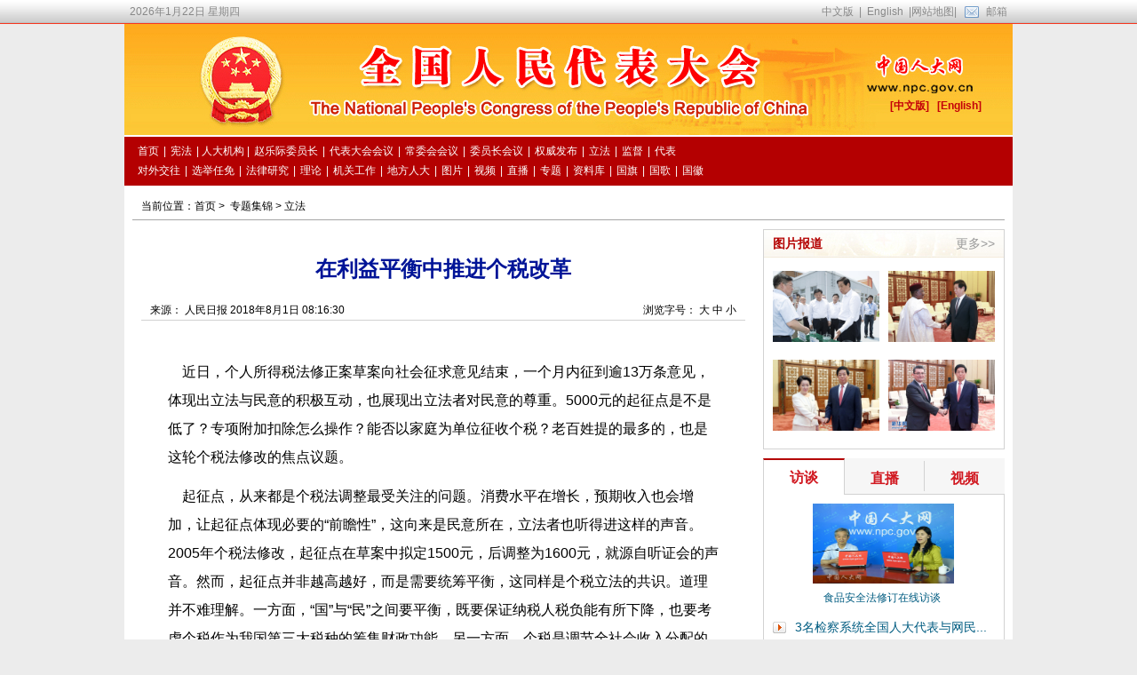

--- FILE ---
content_type: text/html
request_url: http://www.npc.gov.cn/zgrdw/npc/lfzt/rlyw/2018-08/01/content_2059963.htm
body_size: 3926
content:
<!DOCTYPE html PUBLIC "-//W3C//DTD XHTML 1.0 Transitional//EN" "http://www.w3.org/TR/xhtml1/DTD/xhtml1-transitional.dtd">
<html xmlns="http://www.w3.org/1999/xhtml">
<head><meta http-equiv="Content-Type" content="text/html; charset=UTF-8"/>
<meta http-equiv="Content-Type" content="text/html; charset=UTF-8"/>
<title> 在利益平衡中推进个税改革_中国人大网</title>
<meta name="keywords" content=" "/>
<link type="text/css" href="../../tplimages/16012.files/common_content.css" rel="stylesheet"/>
<link type="text/css" href="../../tplimages/16012.files/secondlevel.css" rel="stylesheet"/>
</head>
<body>
<a name="top1" id="top1"></a> 

<div class="wrap01"><iframe id="headIfr" src="../../../../xinwen/node_22168.htm" width="100%" height="209" frameborder="0" scrolling="no" marginheight="0"></iframe></div>

<div class="wrapper">
<div class="content">
<div class="article-crumbs">当前位置：<a href="../../../../../">首页</a>&#160;&#62;&#160; 
<a href="../../../../zt/node_1773.htm" target="_parent" class="">专题集锦</a><font class="">&#160;&#62;&#160;</font><a href="../../../../zt/node_1848.htm" target="_parent" class="">立法</a>
</div>

<div class="fl w680">
<div class="tit"><h2> </h2>
<h1> 在利益平衡中推进个税改革</h1>
<h3> </h3>
<p></p>
</div>

<div class="fontsize"><span class="fr">浏览字号： <a href="#" onclick="Zoom.style.fontSize='24px';">大</a> <a href="#" onclick="Zoom.style.fontSize='16px';">中</a> <a href="#" onclick="Zoom.style.fontSize='12px';">小</a></span> 
来源： 人民日报&#160;2018年8月1日 08:16:30
</div>

<div id="Zoom"><!--enpproperty <date>2018-08-01 08:16:30.0</date><author></author><title>在利益平衡中推进个税改革</title><keyword></keyword><subtitle></subtitle><introtitle></introtitle><siteid>1</siteid><nodeid>35239</nodeid><nodename>常委会审议</nodename><nodesearchname></nodesearchname>/enpproperty--><!--enpcontent--> <p>    近日，个人所得税法修正案草案向社会征求意见结束，一个月内征到逾13万条意见，体现出立法与民意的积极互动，也展现出立法者对民意的尊重。5000元的起征点是不是低了？专项附加扣除怎么操作？能否以家庭为单位征收个税？老百姓提的最多的，也是这轮个税法修改的焦点议题。</p>
<p>    起征点，从来都是个税法调整最受关注的问题。消费水平在增长，预期收入也会增加，让起征点体现必要的“前瞻性”，这向来是民意所在，立法者也听得进这样的声音。2005年个税法修改，起征点在草案中拟定1500元，后调整为1600元，就源自听证会的声音。然而，起征点并非越高越好，而是需要统筹平衡，这同样是个税立法的共识。道理并不难理解。一方面，“国”与“民”之间要平衡，既要保证纳税人税负能有所下降，也要考虑个税作为我国第三大税种的筹集财政功能。另一方面，个税是调节全社会收入分配的重要环节，一旦起征点提得过高，高收入群体减税过多，中低收入群体收入反而会相对下降。</p>
<p>    其实，此次个税法修订的税制改革的意义，远不止是起征点。比如，工资薪金、劳务报酬、稿酬和特许权使用费等四项劳动性所得，首次实行综合征税。这意味着，如果某“发明达人”有专利权出让、自媒体人经营公众号的劳务报酬等，报酬就要统一计入个人收入纳税。这样的综合征收，更准确地衡量了“个人所得”，避免了多头征税，也意味着“逐步建立综合与分类相结合的个人所得税制”改革取得了实质推进。另外，“优化调整税率结构，扩大较低档税率级距”等，也有利于切实为中等收入群体减负。</p>
<p>    而新增“专项附加扣除”——子女教育支出、继续教育支出、大病医疗支出、住房贷款利息和住房租金，可以从收入中扣除，则提供了更大的制度想象空间。生活中常听到类似抱怨：薪水看起来不少，但算上教育、医疗、养老等刚性支出，留得下的或许就不多了。将这类支出大头纳入收入扣除范围，充分考虑同等收入条件下不同纳税人的生活境况，体现了个税精准调节收入的改革方向，让收入更有分量，这属于人人都能有获得感的改革红利。</p>
<p>    当然，就像征求意见中人们所关心的那样，专项附加扣除想象空间大，但操作难度也不小。无论是教育、医疗还是住房，往往表现为整个家庭的开支，如何落实到个人？同时，实现专项扣除的前提，是税务机关对纳税人方方面面信息的充分掌握，牵涉到部门协调合作，还需打通不少治理“关节”。这说明，个税改革关系经济生活方方面面，要把让利于民的初衷变成群众实实在在的获得感，立法只是走出了第一步，还需要各个部门积极配合才能落到实处，这对国家治理体系和治理能力现代化提出了更高要求。</p>
<p>    在很大程度上，“税”字每每吸引目光，正因为它是公民与国家的交汇点，是政治生活与经济生活的连接点。国家通过完善个人所得税制，既在为居民合理减负，也在为构建更加科学的财税体制筑基。人们今天关注征多少税，也关注怎么征税、给谁减税、用在哪里，更对如何在利益平衡中推进税制改革有了新的理解，而这本身就是公共生活的进步。（何鼎鼎）</p><!--/enpcontent--></div>

<div class="editor">责任编辑： 张绵绵</div>

<div class="share"><a class="fl back" href="../../../../../">&#60;&#60; 返回首页</a> 

<div class="bdsharebuttonbox" style="width:280px;float:left;"><a href="#" class="bds_more" data-cmd="more"></a><a href="#" class="bds_qzone" data-cmd="qzone" title="分享到QQ空间"></a><a href="#" class="bds_tsina" data-cmd="tsina" title="分享到新浪微博"></a><a href="#" class="bds_tqq" data-cmd="tqq" title="分享到腾讯微博"></a><a href="#" class="bds_t163" data-cmd="t163" title="分享到网易微博"></a><a href="#" class="bds_weixin" data-cmd="weixin" title="分享到微信"></a><a href="#" class="bds_tsohu" data-cmd="tsohu" title="分享到搜狐微博"></a><a href="#" class="bds_mshare" data-cmd="mshare" title="分享到一键分享"></a></div>

<script type="text/javascript">
<!--
window._bd_share_config={"common":{"bdSnsKey":{},"bdText":"","bdMini":"2","bdMiniList":false,"bdPic":"","bdStyle":"0","bdSize":"24"},"share":{},"image":{"viewList":["qzone","tsina","tqq","t163","weixin","tsohu","mshare"],"viewText":"分享到：","viewSize":"16"}};with(document)0[(getElementsByTagName('head')[0]||body).appendChild(createElement('script')).src='http://bdimg.share.baidu.com/static/api/js/share.js?v=86835285.js?cdnversion='+~(-new Date()/36e5)];
-->
</script>

 <span style="display:none;"><a class="fr download" href="http://npc.unisk.cn/download.html" target="_blank">&#160;</a></span></div>

<div class="about-article"></div>

<div class="printbox"><a href="javascript:window.print()"><img src="../../tplimages/16012.files/button_print1.gif"/>&#160;&#160;</a> <a href="javascript:window.close()"><img src="../../tplimages/16012.files/button_close1.gif"/>&#160;&#160;</a> <a href="#top1"><img src="../../tplimages/16012.files/button_back1.gif" border="0"/></a></div>
</div>

<div class="fr s_rw"><iframe id="rightty3" src="../../../../xinwen/node_22235.htm" width="272" height="900" scrolling="no" marginheight="0" frameborder="0"></iframe></div>
</div>
</div>

<div class="wrap02"><iframe id="headIfr" src="../../../../xinwen/node_22169.htm" width="100%" height="110" frameborder="0" scrolling="no" marginheight="0"></iframe></div>
</body>
</html>

--- FILE ---
content_type: text/html
request_url: http://www.npc.gov.cn/zgrdw/npc/xinwen/node_22235.htm
body_size: 2172
content:
<!DOCTYPE html PUBLIC "-//W3C//DTD XHTML 1.0 Transitional//EN" "http://www.w3.org/TR/xhtml1/DTD/xhtml1-transitional.dtd">
<html xmlns="http://www.w3.org/1999/xhtml">
<head><meta http-equiv="Content-Type" content="text/html; charset=UTF-8"/>
<meta http-equiv="Content-Type" content="text/html; charset=UTF-8"/>
<title>右侧列表页</title>
<base target="_blank"/>
<link type="text/css" href="15945.files/common.css" rel="stylesheet"/>
<link type="text/css" href="15945.files/secondlevel.css" rel="stylesheet"/>
<script type="text/javascript" src="15945.files/jquery-1.8.2.min.js">
</script>

<script type="text/javascript">
<!--
    $(function(){
        $('.t_tablist li').hover(function(){
            $(this).addClass('on').siblings().removeClass('on');
            var index = jQuery(this).index();
            $('.tabox .tab').eq(index).addClass('on').siblings().removeClass('on');
        });
    }); 
-->
</script>

<script type="text/javascript">
 
<!--
function changeIframeHeight() {
    if (top != self)
        try {
            var h = document.body.scrollHeight;
            if(document.all) {h += 4;}
            if(window.opera) {h += 1;}
            var hpx = h+'px';
            window.parent.document.getElementById("rightty3").style.height = hpx;
        }
        catch(e) {
            return false;
        }
}
//-->
</script>
</head>
<body style="background:#FFFFFF;">
<div class="fr s_rw" style="float:left;">
<div class="t mb10">
<div class="tit"><!--begin 617385-0-5--><a href="tpbd/node_513.htm" target="_blank" class="fr">更多>></a><!--end 617385-0-5--><span><a href="tpbd/node_513.htm" target="_blank">图片报道</a></span></div>

<!--begin 617386-513-1-->
<ul class="s_piclist">
<li><a href="syxw/2019-06/07/content_2088006.htm" target="_blank"><img src="attachement/jpg/site1/20190607/00247e0e3df71e63ecc612.jpg" border="0" width="120" height="80"/></a></li>

<li><a href="2019-05/30/content_2087847.htm" target="_blank"><img src="attachement/jpg/site1/20190530/6c0b846a9abb1e595aca02.jpg" border="0" width="120" height="80"/></a></li>

<li><a href="2019-05/29/content_2087825.htm" target="_blank"><img src="attachement/jpg/site1/20190529/6c0b846a9abb1e5809d80c.jpg" border="0" width="120" height="80"/></a></li>

<li><a href="syxw/2019-05/28/content_2087785.htm" target="_blank"><img src="attachement/jpg/site1/20190528/00016cd0abbd1e56ba3502.jpg" border="0" width="120" height="80"/></a></li>
</ul>
<!--end 617386-513-1--></div>

<div class="t mb10 t_n">
<ul class="t_tablist">
<li class="on"><a href="../zxft/node_542.htm">访谈</a></li>

<li><a href="../zhibo/zhibo.htm">直播</a></li>

<li class="b_n"><a href="http://v.npc.gov.cn/index.shtml"><!-- href="http://www.npc.gov.cn/npc/xinwen/node_12598.htm"-->视频</a></li>
</ul>

<div class="tabox">
<div class="tab on">
<div class="tab_top"><!--begin 617387-542-1-->
<dl>
<dt><a href="../zxft/cwhzxft/2014-03/08/content_1867372.htm" target="_blank"><img src="attachement/jpg/site1/20140627/001c25c0fce11517602207.jpg" border="0" width="159" height="90"/></a></dt>
</dl>

<div class="tab_txt"><a href="../zxft/cwhzxft/2014-03/08/content_1867372.htm" target="_blank">食品安全法修订在线访谈</a></div>
<!--end 617387-542-1--></div>

<!--begin 617388-542-1--><ul class="v_list">
<li><a href="../zxft/2013dh/2013-03/07/content_1770889.htm" target="_blank">3名检察系统全国人大代表与网民...</a></li><li><a href="../zxft/2013dh/2013-03/07/content_1768990.htm" target="_blank">3名法院系统全国人大代表与网民...</a></li><li><a href="../zxft/2013dh/2013-03/05/content_1765143.htm" target="_blank">3名公安系统全国人大代表与网民...</a></li><li><a href="../zxft/fgdbtfhspzntjshglcx/2012-03/09/content_1700527.htm" target="_blank">三位在地方法院工作的代表与网 ...</a></li>
</ul><!--end 617388-542-1--></div>

<div class="tab"><!--begin 617389-281-1--><ul class="v_list">
<li><a href="../zhibo/zzzb1/node_36124.htm" target="_blank">全国人大常委会办公厅2019年4月...</a></li><li><a href="../zhibo/zzzb1/node_36123.htm" target="_blank">15日上午大会闭幕后 国务院总理...</a></li><li><a href="../zhibo/zzzb1/node_36122.htm" target="_blank">15日9:00 十三届全国人大二次会...</a></li><li><a href="../zhibo/zzzb1/node_36121.htm" target="_blank">15日闭幕会前 十三届全国人大二...</a></li><li><a href="../zhibo/zzzb1/node_36120.htm" target="_blank">12日15:00 最高人民法院等就攻 ...</a></li><li><a href="../zhibo/zzzb1/node_36118.htm" target="_blank">12日9:00 十三届全国人大二次会...</a></li><li><a href="../zhibo/zzzb1/node_36117.htm" target="_blank">12日8:00 十三届全国人大二次会...</a></li><li><a href="../zhibo/zzzb1/node_36116.htm" target="_blank">11日15:00 生态环境部部长李干 ...</a></li><li><a href="../zhibo/zzzb1/node_36115.htm" target="_blank">11日10:30 国家市场监督管理总 ...</a></li>
</ul><!--end 617389-281-1-->
</div>

<div class="tab"><iframe name="sp" src="http://v.npc.gov.cn/qt02/index.shtml" width="100%" height="257" frameborder="0" marginheight="0" scrolling="0"></iframe></div>
</div>
</div>

<div class="t bo">
<div class="tit"><a class="fr m_bg" href="../zt/node_1773.htm"></a> <span><a href="../zt/node_1773.htm" target="_blank">专题集锦</a></span></div>

<!--begin 617390-1773-1--><ul class="s_z">
<li><a href="../lfzt/rlyw/node_35794.htm" target="_blank">外商投资法</a></li><li><a href="../wyzzy/cfhgjhy/node_36642.htm" target="_blank">栗战书委员长访问挪威、奥地利和 ...</a></li><li><a href="../cwhhy/13jcwh/node_36475.htm" target="_blank">第十三届全国人民代表大会常务委 ...</a></li><li><a href="../lfzt/rlyw/node_33553.htm" target="_blank">检察官法修订</a></li><li><a href="../lfzt/rlyw/node_33545.htm" target="_blank">法官法修订</a></li>
</ul><!--end 617390-1773-1--><!--begin 617391-1773-1--><ul class="s_z">
<li><a href="../lfzt/rlyw/node_27654.htm" target="_blank">证券法修订草案</a></li><li><a href="../lfzt/rlyw/node_35494.htm" target="_blank">药品管理法修订草案</a></li><li><a href="../lfzt/rlyw/node_35795.htm" target="_blank">疫苗管理法草案</a></li><li><a href="../dbdhhy/13_2/index.htm" target="_blank">十三届全国人大二次会议</a></li><li><a href="../cwhhy/13jcwh/node_36075.htm" target="_blank">第十三届全国人民代表大会常务委 ...</a></li>
</ul><!--end 617391-1773-1--></div>
</div>
</body>
</html>

--- FILE ---
content_type: application/javascript
request_url: http://p.data.cctv.com/ge.js
body_size: 221
content:
window.goldlog=(window.goldlog||{});goldlog.Etag="JBP5ISkfdB0CAQOR0HiA0M08";goldlog.stag=2;